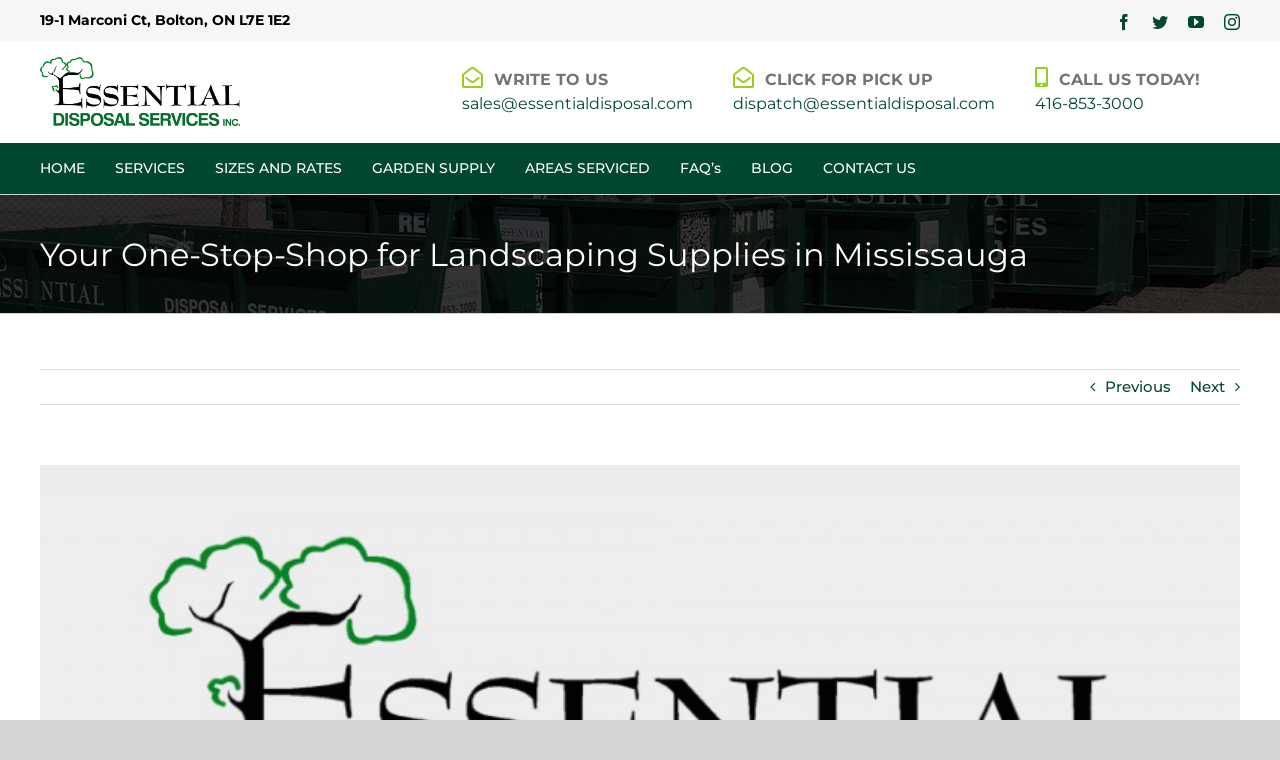

--- FILE ---
content_type: text/html; charset=UTF-8
request_url: https://www.essentialdisposal.com/your-one-stop-shop-for-landscaping-supplies-in-mississauga/
body_size: 17850
content:
<!DOCTYPE html>
<html class="avada-html-layout-wide avada-html-header-position-top" lang="en-US" prefix="og: http://ogp.me/ns# fb: http://ogp.me/ns/fb#">
<head>
	<!-- Google tag (gtag.js) -->
<script async src="https://www.googletagmanager.com/gtag/js?id=G-2ZH20HS1GC"></script>
<script>
  window.dataLayer = window.dataLayer || [];
  function gtag(){dataLayer.push(arguments);}
  gtag('js', new Date());

  gtag('config', 'G-2ZH20HS1GC');
</script>
	<meta http-equiv="X-UA-Compatible" content="IE=edge" />
	<meta http-equiv="Content-Type" content="text/html; charset=utf-8"/>
	<meta name="viewport" content="width=device-width, initial-scale=1" />
	<meta name='robots' content='index, follow, max-image-preview:large, max-snippet:-1, max-video-preview:-1' />
	<style>img:is([sizes="auto" i], [sizes^="auto," i]) { contain-intrinsic-size: 3000px 1500px }</style>
	
	<!-- This site is optimized with the Yoast SEO plugin v26.3 - https://yoast.com/wordpress/plugins/seo/ -->
	<title>Landscaping Supplies in Mississauga | Essential Disposal Services</title>
	<meta name="description" content="Don’t hesitate to reach out about your project today for landscaping supplies in Mississauga! We’re always happy to hear about new project." />
	<link rel="canonical" href="https://www.essentialdisposal.com/your-one-stop-shop-for-landscaping-supplies-in-mississauga/" />
	<meta property="og:locale" content="en_US" />
	<meta property="og:type" content="article" />
	<meta property="og:title" content="Landscaping Supplies in Mississauga | Essential Disposal Services" />
	<meta property="og:description" content="Don’t hesitate to reach out about your project today for landscaping supplies in Mississauga! We’re always happy to hear about new project." />
	<meta property="og:url" content="https://www.essentialdisposal.com/your-one-stop-shop-for-landscaping-supplies-in-mississauga/" />
	<meta property="og:site_name" content="Essential Disposal" />
	<meta property="article:published_time" content="2018-08-09T15:20:10+00:00" />
	<meta property="og:image" content="https://www.essentialdisposal.com/wp-content/uploads/2016/12/img-2.png" />
	<meta property="og:image:width" content="798" />
	<meta property="og:image:height" content="354" />
	<meta property="og:image:type" content="image/png" />
	<meta name="author" content="Essential Disposal" />
	<meta name="twitter:card" content="summary_large_image" />
	<meta name="twitter:label1" content="Written by" />
	<meta name="twitter:data1" content="Essential Disposal" />
	<meta name="twitter:label2" content="Est. reading time" />
	<meta name="twitter:data2" content="1 minute" />
	<script type="application/ld+json" class="yoast-schema-graph">{"@context":"https://schema.org","@graph":[{"@type":"WebPage","@id":"https://www.essentialdisposal.com/your-one-stop-shop-for-landscaping-supplies-in-mississauga/","url":"https://www.essentialdisposal.com/your-one-stop-shop-for-landscaping-supplies-in-mississauga/","name":"Landscaping Supplies in Mississauga | Essential Disposal Services","isPartOf":{"@id":"https://www.essentialdisposal.com/#website"},"primaryImageOfPage":{"@id":"https://www.essentialdisposal.com/your-one-stop-shop-for-landscaping-supplies-in-mississauga/#primaryimage"},"image":{"@id":"https://www.essentialdisposal.com/your-one-stop-shop-for-landscaping-supplies-in-mississauga/#primaryimage"},"thumbnailUrl":"https://www.essentialdisposal.com/wp-content/uploads/2016/12/img-2.png","datePublished":"2018-08-09T15:20:10+00:00","author":{"@id":"https://www.essentialdisposal.com/#/schema/person/f194f65277a81ae90bbf541527789a1c"},"description":"Don’t hesitate to reach out about your project today for landscaping supplies in Mississauga! We’re always happy to hear about new project.","breadcrumb":{"@id":"https://www.essentialdisposal.com/your-one-stop-shop-for-landscaping-supplies-in-mississauga/#breadcrumb"},"inLanguage":"en-US","potentialAction":[{"@type":"ReadAction","target":["https://www.essentialdisposal.com/your-one-stop-shop-for-landscaping-supplies-in-mississauga/"]}]},{"@type":"ImageObject","inLanguage":"en-US","@id":"https://www.essentialdisposal.com/your-one-stop-shop-for-landscaping-supplies-in-mississauga/#primaryimage","url":"https://www.essentialdisposal.com/wp-content/uploads/2016/12/img-2.png","contentUrl":"https://www.essentialdisposal.com/wp-content/uploads/2016/12/img-2.png","width":798,"height":354},{"@type":"BreadcrumbList","@id":"https://www.essentialdisposal.com/your-one-stop-shop-for-landscaping-supplies-in-mississauga/#breadcrumb","itemListElement":[{"@type":"ListItem","position":1,"name":"Home","item":"https://www.essentialdisposal.com/"},{"@type":"ListItem","position":2,"name":"Sample Page","item":"https://www.essentialdisposal.com/sample-page/"},{"@type":"ListItem","position":3,"name":"Your One-Stop-Shop for Landscaping Supplies in Mississauga"}]},{"@type":"WebSite","@id":"https://www.essentialdisposal.com/#website","url":"https://www.essentialdisposal.com/","name":"Essential Disposal","description":"Mississauga Disposal Bin Rental | Mississauga Disposal Services GTA | Essential Disposal","potentialAction":[{"@type":"SearchAction","target":{"@type":"EntryPoint","urlTemplate":"https://www.essentialdisposal.com/?s={search_term_string}"},"query-input":{"@type":"PropertyValueSpecification","valueRequired":true,"valueName":"search_term_string"}}],"inLanguage":"en-US"},{"@type":"Person","@id":"https://www.essentialdisposal.com/#/schema/person/f194f65277a81ae90bbf541527789a1c","name":"Essential Disposal","image":{"@type":"ImageObject","inLanguage":"en-US","@id":"https://www.essentialdisposal.com/#/schema/person/image/","url":"https://secure.gravatar.com/avatar/a3d895c7db4420249409f97054a3cd7e3f932c4ae9274785c0a1c570c03751a3?s=96&d=mm&r=g","contentUrl":"https://secure.gravatar.com/avatar/a3d895c7db4420249409f97054a3cd7e3f932c4ae9274785c0a1c570c03751a3?s=96&d=mm&r=g","caption":"Essential Disposal"},"url":"https://www.essentialdisposal.com/author/market/"}]}</script>
	<!-- / Yoast SEO plugin. -->


<link rel='dns-prefetch' href='//www.essentialdisposal.com' />
<link rel="alternate" type="application/rss+xml" title="Essential Disposal &raquo; Feed" href="https://www.essentialdisposal.com/feed/" />
<link rel="alternate" type="application/rss+xml" title="Essential Disposal &raquo; Comments Feed" href="https://www.essentialdisposal.com/comments/feed/" />
					<link rel="shortcut icon" href="https://www.essentialdisposal.com/wp-content/uploads/2020/03/favicon.png" type="image/x-icon" />
		
					<!-- For iPhone -->
			<link rel="apple-touch-icon" href="https://www.essentialdisposal.com/wp-content/uploads/2020/03/favicon.png">
		
					<!-- For iPhone Retina display -->
			<link rel="apple-touch-icon" sizes="180x180" href="https://www.essentialdisposal.com/wp-content/uploads/2020/03/favicon.png">
		
					<!-- For iPad -->
			<link rel="apple-touch-icon" sizes="152x152" href="https://www.essentialdisposal.com/wp-content/uploads/2020/03/favicon.png">
		
					<!-- For iPad Retina display -->
			<link rel="apple-touch-icon" sizes="167x167" href="https://www.essentialdisposal.com/wp-content/uploads/2020/03/favicon.png">
		
		
		<meta property="og:title" content="Your One-Stop-Shop for Landscaping Supplies in Mississauga"/>
		<meta property="og:type" content="article"/>
		<meta property="og:url" content="https://www.essentialdisposal.com/your-one-stop-shop-for-landscaping-supplies-in-mississauga/"/>
		<meta property="og:site_name" content="Essential Disposal"/>
		<meta property="og:description" content="At Essential Garden Supplies, we pride ourselves on being one of the few companies for landscape supply in Mississauga that combine current professional advice with best of breed landscape supply products for both residential and commercial sized projects and considerations.

You see, at Essential Garden Supplies our many years of in-the-field landscaping experience on countless projects"/>

									<meta property="og:image" content="https://www.essentialdisposal.com/wp-content/uploads/2016/12/img-2.png"/>
							<script type="text/javascript">
/* <![CDATA[ */
window._wpemojiSettings = {"baseUrl":"https:\/\/s.w.org\/images\/core\/emoji\/16.0.1\/72x72\/","ext":".png","svgUrl":"https:\/\/s.w.org\/images\/core\/emoji\/16.0.1\/svg\/","svgExt":".svg","source":{"concatemoji":"https:\/\/www.essentialdisposal.com\/wp-includes\/js\/wp-emoji-release.min.js?ver=6.8.3"}};
/*! This file is auto-generated */
!function(s,n){var o,i,e;function c(e){try{var t={supportTests:e,timestamp:(new Date).valueOf()};sessionStorage.setItem(o,JSON.stringify(t))}catch(e){}}function p(e,t,n){e.clearRect(0,0,e.canvas.width,e.canvas.height),e.fillText(t,0,0);var t=new Uint32Array(e.getImageData(0,0,e.canvas.width,e.canvas.height).data),a=(e.clearRect(0,0,e.canvas.width,e.canvas.height),e.fillText(n,0,0),new Uint32Array(e.getImageData(0,0,e.canvas.width,e.canvas.height).data));return t.every(function(e,t){return e===a[t]})}function u(e,t){e.clearRect(0,0,e.canvas.width,e.canvas.height),e.fillText(t,0,0);for(var n=e.getImageData(16,16,1,1),a=0;a<n.data.length;a++)if(0!==n.data[a])return!1;return!0}function f(e,t,n,a){switch(t){case"flag":return n(e,"\ud83c\udff3\ufe0f\u200d\u26a7\ufe0f","\ud83c\udff3\ufe0f\u200b\u26a7\ufe0f")?!1:!n(e,"\ud83c\udde8\ud83c\uddf6","\ud83c\udde8\u200b\ud83c\uddf6")&&!n(e,"\ud83c\udff4\udb40\udc67\udb40\udc62\udb40\udc65\udb40\udc6e\udb40\udc67\udb40\udc7f","\ud83c\udff4\u200b\udb40\udc67\u200b\udb40\udc62\u200b\udb40\udc65\u200b\udb40\udc6e\u200b\udb40\udc67\u200b\udb40\udc7f");case"emoji":return!a(e,"\ud83e\udedf")}return!1}function g(e,t,n,a){var r="undefined"!=typeof WorkerGlobalScope&&self instanceof WorkerGlobalScope?new OffscreenCanvas(300,150):s.createElement("canvas"),o=r.getContext("2d",{willReadFrequently:!0}),i=(o.textBaseline="top",o.font="600 32px Arial",{});return e.forEach(function(e){i[e]=t(o,e,n,a)}),i}function t(e){var t=s.createElement("script");t.src=e,t.defer=!0,s.head.appendChild(t)}"undefined"!=typeof Promise&&(o="wpEmojiSettingsSupports",i=["flag","emoji"],n.supports={everything:!0,everythingExceptFlag:!0},e=new Promise(function(e){s.addEventListener("DOMContentLoaded",e,{once:!0})}),new Promise(function(t){var n=function(){try{var e=JSON.parse(sessionStorage.getItem(o));if("object"==typeof e&&"number"==typeof e.timestamp&&(new Date).valueOf()<e.timestamp+604800&&"object"==typeof e.supportTests)return e.supportTests}catch(e){}return null}();if(!n){if("undefined"!=typeof Worker&&"undefined"!=typeof OffscreenCanvas&&"undefined"!=typeof URL&&URL.createObjectURL&&"undefined"!=typeof Blob)try{var e="postMessage("+g.toString()+"("+[JSON.stringify(i),f.toString(),p.toString(),u.toString()].join(",")+"));",a=new Blob([e],{type:"text/javascript"}),r=new Worker(URL.createObjectURL(a),{name:"wpTestEmojiSupports"});return void(r.onmessage=function(e){c(n=e.data),r.terminate(),t(n)})}catch(e){}c(n=g(i,f,p,u))}t(n)}).then(function(e){for(var t in e)n.supports[t]=e[t],n.supports.everything=n.supports.everything&&n.supports[t],"flag"!==t&&(n.supports.everythingExceptFlag=n.supports.everythingExceptFlag&&n.supports[t]);n.supports.everythingExceptFlag=n.supports.everythingExceptFlag&&!n.supports.flag,n.DOMReady=!1,n.readyCallback=function(){n.DOMReady=!0}}).then(function(){return e}).then(function(){var e;n.supports.everything||(n.readyCallback(),(e=n.source||{}).concatemoji?t(e.concatemoji):e.wpemoji&&e.twemoji&&(t(e.twemoji),t(e.wpemoji)))}))}((window,document),window._wpemojiSettings);
/* ]]> */
</script>
<style id='wp-emoji-styles-inline-css' type='text/css'>

	img.wp-smiley, img.emoji {
		display: inline !important;
		border: none !important;
		box-shadow: none !important;
		height: 1em !important;
		width: 1em !important;
		margin: 0 0.07em !important;
		vertical-align: -0.1em !important;
		background: none !important;
		padding: 0 !important;
	}
</style>
<link rel="stylesheet" href="https://www.essentialdisposal.com/wp-content/cache/minify/a5ff7.css" media="all" />

<style id='wp-block-library-theme-inline-css' type='text/css'>
.wp-block-audio :where(figcaption){color:#555;font-size:13px;text-align:center}.is-dark-theme .wp-block-audio :where(figcaption){color:#ffffffa6}.wp-block-audio{margin:0 0 1em}.wp-block-code{border:1px solid #ccc;border-radius:4px;font-family:Menlo,Consolas,monaco,monospace;padding:.8em 1em}.wp-block-embed :where(figcaption){color:#555;font-size:13px;text-align:center}.is-dark-theme .wp-block-embed :where(figcaption){color:#ffffffa6}.wp-block-embed{margin:0 0 1em}.blocks-gallery-caption{color:#555;font-size:13px;text-align:center}.is-dark-theme .blocks-gallery-caption{color:#ffffffa6}:root :where(.wp-block-image figcaption){color:#555;font-size:13px;text-align:center}.is-dark-theme :root :where(.wp-block-image figcaption){color:#ffffffa6}.wp-block-image{margin:0 0 1em}.wp-block-pullquote{border-bottom:4px solid;border-top:4px solid;color:currentColor;margin-bottom:1.75em}.wp-block-pullquote cite,.wp-block-pullquote footer,.wp-block-pullquote__citation{color:currentColor;font-size:.8125em;font-style:normal;text-transform:uppercase}.wp-block-quote{border-left:.25em solid;margin:0 0 1.75em;padding-left:1em}.wp-block-quote cite,.wp-block-quote footer{color:currentColor;font-size:.8125em;font-style:normal;position:relative}.wp-block-quote:where(.has-text-align-right){border-left:none;border-right:.25em solid;padding-left:0;padding-right:1em}.wp-block-quote:where(.has-text-align-center){border:none;padding-left:0}.wp-block-quote.is-large,.wp-block-quote.is-style-large,.wp-block-quote:where(.is-style-plain){border:none}.wp-block-search .wp-block-search__label{font-weight:700}.wp-block-search__button{border:1px solid #ccc;padding:.375em .625em}:where(.wp-block-group.has-background){padding:1.25em 2.375em}.wp-block-separator.has-css-opacity{opacity:.4}.wp-block-separator{border:none;border-bottom:2px solid;margin-left:auto;margin-right:auto}.wp-block-separator.has-alpha-channel-opacity{opacity:1}.wp-block-separator:not(.is-style-wide):not(.is-style-dots){width:100px}.wp-block-separator.has-background:not(.is-style-dots){border-bottom:none;height:1px}.wp-block-separator.has-background:not(.is-style-wide):not(.is-style-dots){height:2px}.wp-block-table{margin:0 0 1em}.wp-block-table td,.wp-block-table th{word-break:normal}.wp-block-table :where(figcaption){color:#555;font-size:13px;text-align:center}.is-dark-theme .wp-block-table :where(figcaption){color:#ffffffa6}.wp-block-video :where(figcaption){color:#555;font-size:13px;text-align:center}.is-dark-theme .wp-block-video :where(figcaption){color:#ffffffa6}.wp-block-video{margin:0 0 1em}:root :where(.wp-block-template-part.has-background){margin-bottom:0;margin-top:0;padding:1.25em 2.375em}
</style>
<style id='classic-theme-styles-inline-css' type='text/css'>
/*! This file is auto-generated */
.wp-block-button__link{color:#fff;background-color:#32373c;border-radius:9999px;box-shadow:none;text-decoration:none;padding:calc(.667em + 2px) calc(1.333em + 2px);font-size:1.125em}.wp-block-file__button{background:#32373c;color:#fff;text-decoration:none}
</style>
<style id='global-styles-inline-css' type='text/css'>
:root{--wp--preset--aspect-ratio--square: 1;--wp--preset--aspect-ratio--4-3: 4/3;--wp--preset--aspect-ratio--3-4: 3/4;--wp--preset--aspect-ratio--3-2: 3/2;--wp--preset--aspect-ratio--2-3: 2/3;--wp--preset--aspect-ratio--16-9: 16/9;--wp--preset--aspect-ratio--9-16: 9/16;--wp--preset--color--black: #000000;--wp--preset--color--cyan-bluish-gray: #abb8c3;--wp--preset--color--white: #ffffff;--wp--preset--color--pale-pink: #f78da7;--wp--preset--color--vivid-red: #cf2e2e;--wp--preset--color--luminous-vivid-orange: #ff6900;--wp--preset--color--luminous-vivid-amber: #fcb900;--wp--preset--color--light-green-cyan: #7bdcb5;--wp--preset--color--vivid-green-cyan: #00d084;--wp--preset--color--pale-cyan-blue: #8ed1fc;--wp--preset--color--vivid-cyan-blue: #0693e3;--wp--preset--color--vivid-purple: #9b51e0;--wp--preset--gradient--vivid-cyan-blue-to-vivid-purple: linear-gradient(135deg,rgba(6,147,227,1) 0%,rgb(155,81,224) 100%);--wp--preset--gradient--light-green-cyan-to-vivid-green-cyan: linear-gradient(135deg,rgb(122,220,180) 0%,rgb(0,208,130) 100%);--wp--preset--gradient--luminous-vivid-amber-to-luminous-vivid-orange: linear-gradient(135deg,rgba(252,185,0,1) 0%,rgba(255,105,0,1) 100%);--wp--preset--gradient--luminous-vivid-orange-to-vivid-red: linear-gradient(135deg,rgba(255,105,0,1) 0%,rgb(207,46,46) 100%);--wp--preset--gradient--very-light-gray-to-cyan-bluish-gray: linear-gradient(135deg,rgb(238,238,238) 0%,rgb(169,184,195) 100%);--wp--preset--gradient--cool-to-warm-spectrum: linear-gradient(135deg,rgb(74,234,220) 0%,rgb(151,120,209) 20%,rgb(207,42,186) 40%,rgb(238,44,130) 60%,rgb(251,105,98) 80%,rgb(254,248,76) 100%);--wp--preset--gradient--blush-light-purple: linear-gradient(135deg,rgb(255,206,236) 0%,rgb(152,150,240) 100%);--wp--preset--gradient--blush-bordeaux: linear-gradient(135deg,rgb(254,205,165) 0%,rgb(254,45,45) 50%,rgb(107,0,62) 100%);--wp--preset--gradient--luminous-dusk: linear-gradient(135deg,rgb(255,203,112) 0%,rgb(199,81,192) 50%,rgb(65,88,208) 100%);--wp--preset--gradient--pale-ocean: linear-gradient(135deg,rgb(255,245,203) 0%,rgb(182,227,212) 50%,rgb(51,167,181) 100%);--wp--preset--gradient--electric-grass: linear-gradient(135deg,rgb(202,248,128) 0%,rgb(113,206,126) 100%);--wp--preset--gradient--midnight: linear-gradient(135deg,rgb(2,3,129) 0%,rgb(40,116,252) 100%);--wp--preset--font-size--small: 11.25px;--wp--preset--font-size--medium: 20px;--wp--preset--font-size--large: 22.5px;--wp--preset--font-size--x-large: 42px;--wp--preset--font-size--normal: 15px;--wp--preset--font-size--xlarge: 30px;--wp--preset--font-size--huge: 45px;--wp--preset--spacing--20: 0.44rem;--wp--preset--spacing--30: 0.67rem;--wp--preset--spacing--40: 1rem;--wp--preset--spacing--50: 1.5rem;--wp--preset--spacing--60: 2.25rem;--wp--preset--spacing--70: 3.38rem;--wp--preset--spacing--80: 5.06rem;--wp--preset--shadow--natural: 6px 6px 9px rgba(0, 0, 0, 0.2);--wp--preset--shadow--deep: 12px 12px 50px rgba(0, 0, 0, 0.4);--wp--preset--shadow--sharp: 6px 6px 0px rgba(0, 0, 0, 0.2);--wp--preset--shadow--outlined: 6px 6px 0px -3px rgba(255, 255, 255, 1), 6px 6px rgba(0, 0, 0, 1);--wp--preset--shadow--crisp: 6px 6px 0px rgba(0, 0, 0, 1);}:where(.is-layout-flex){gap: 0.5em;}:where(.is-layout-grid){gap: 0.5em;}body .is-layout-flex{display: flex;}.is-layout-flex{flex-wrap: wrap;align-items: center;}.is-layout-flex > :is(*, div){margin: 0;}body .is-layout-grid{display: grid;}.is-layout-grid > :is(*, div){margin: 0;}:where(.wp-block-columns.is-layout-flex){gap: 2em;}:where(.wp-block-columns.is-layout-grid){gap: 2em;}:where(.wp-block-post-template.is-layout-flex){gap: 1.25em;}:where(.wp-block-post-template.is-layout-grid){gap: 1.25em;}.has-black-color{color: var(--wp--preset--color--black) !important;}.has-cyan-bluish-gray-color{color: var(--wp--preset--color--cyan-bluish-gray) !important;}.has-white-color{color: var(--wp--preset--color--white) !important;}.has-pale-pink-color{color: var(--wp--preset--color--pale-pink) !important;}.has-vivid-red-color{color: var(--wp--preset--color--vivid-red) !important;}.has-luminous-vivid-orange-color{color: var(--wp--preset--color--luminous-vivid-orange) !important;}.has-luminous-vivid-amber-color{color: var(--wp--preset--color--luminous-vivid-amber) !important;}.has-light-green-cyan-color{color: var(--wp--preset--color--light-green-cyan) !important;}.has-vivid-green-cyan-color{color: var(--wp--preset--color--vivid-green-cyan) !important;}.has-pale-cyan-blue-color{color: var(--wp--preset--color--pale-cyan-blue) !important;}.has-vivid-cyan-blue-color{color: var(--wp--preset--color--vivid-cyan-blue) !important;}.has-vivid-purple-color{color: var(--wp--preset--color--vivid-purple) !important;}.has-black-background-color{background-color: var(--wp--preset--color--black) !important;}.has-cyan-bluish-gray-background-color{background-color: var(--wp--preset--color--cyan-bluish-gray) !important;}.has-white-background-color{background-color: var(--wp--preset--color--white) !important;}.has-pale-pink-background-color{background-color: var(--wp--preset--color--pale-pink) !important;}.has-vivid-red-background-color{background-color: var(--wp--preset--color--vivid-red) !important;}.has-luminous-vivid-orange-background-color{background-color: var(--wp--preset--color--luminous-vivid-orange) !important;}.has-luminous-vivid-amber-background-color{background-color: var(--wp--preset--color--luminous-vivid-amber) !important;}.has-light-green-cyan-background-color{background-color: var(--wp--preset--color--light-green-cyan) !important;}.has-vivid-green-cyan-background-color{background-color: var(--wp--preset--color--vivid-green-cyan) !important;}.has-pale-cyan-blue-background-color{background-color: var(--wp--preset--color--pale-cyan-blue) !important;}.has-vivid-cyan-blue-background-color{background-color: var(--wp--preset--color--vivid-cyan-blue) !important;}.has-vivid-purple-background-color{background-color: var(--wp--preset--color--vivid-purple) !important;}.has-black-border-color{border-color: var(--wp--preset--color--black) !important;}.has-cyan-bluish-gray-border-color{border-color: var(--wp--preset--color--cyan-bluish-gray) !important;}.has-white-border-color{border-color: var(--wp--preset--color--white) !important;}.has-pale-pink-border-color{border-color: var(--wp--preset--color--pale-pink) !important;}.has-vivid-red-border-color{border-color: var(--wp--preset--color--vivid-red) !important;}.has-luminous-vivid-orange-border-color{border-color: var(--wp--preset--color--luminous-vivid-orange) !important;}.has-luminous-vivid-amber-border-color{border-color: var(--wp--preset--color--luminous-vivid-amber) !important;}.has-light-green-cyan-border-color{border-color: var(--wp--preset--color--light-green-cyan) !important;}.has-vivid-green-cyan-border-color{border-color: var(--wp--preset--color--vivid-green-cyan) !important;}.has-pale-cyan-blue-border-color{border-color: var(--wp--preset--color--pale-cyan-blue) !important;}.has-vivid-cyan-blue-border-color{border-color: var(--wp--preset--color--vivid-cyan-blue) !important;}.has-vivid-purple-border-color{border-color: var(--wp--preset--color--vivid-purple) !important;}.has-vivid-cyan-blue-to-vivid-purple-gradient-background{background: var(--wp--preset--gradient--vivid-cyan-blue-to-vivid-purple) !important;}.has-light-green-cyan-to-vivid-green-cyan-gradient-background{background: var(--wp--preset--gradient--light-green-cyan-to-vivid-green-cyan) !important;}.has-luminous-vivid-amber-to-luminous-vivid-orange-gradient-background{background: var(--wp--preset--gradient--luminous-vivid-amber-to-luminous-vivid-orange) !important;}.has-luminous-vivid-orange-to-vivid-red-gradient-background{background: var(--wp--preset--gradient--luminous-vivid-orange-to-vivid-red) !important;}.has-very-light-gray-to-cyan-bluish-gray-gradient-background{background: var(--wp--preset--gradient--very-light-gray-to-cyan-bluish-gray) !important;}.has-cool-to-warm-spectrum-gradient-background{background: var(--wp--preset--gradient--cool-to-warm-spectrum) !important;}.has-blush-light-purple-gradient-background{background: var(--wp--preset--gradient--blush-light-purple) !important;}.has-blush-bordeaux-gradient-background{background: var(--wp--preset--gradient--blush-bordeaux) !important;}.has-luminous-dusk-gradient-background{background: var(--wp--preset--gradient--luminous-dusk) !important;}.has-pale-ocean-gradient-background{background: var(--wp--preset--gradient--pale-ocean) !important;}.has-electric-grass-gradient-background{background: var(--wp--preset--gradient--electric-grass) !important;}.has-midnight-gradient-background{background: var(--wp--preset--gradient--midnight) !important;}.has-small-font-size{font-size: var(--wp--preset--font-size--small) !important;}.has-medium-font-size{font-size: var(--wp--preset--font-size--medium) !important;}.has-large-font-size{font-size: var(--wp--preset--font-size--large) !important;}.has-x-large-font-size{font-size: var(--wp--preset--font-size--x-large) !important;}
:where(.wp-block-post-template.is-layout-flex){gap: 1.25em;}:where(.wp-block-post-template.is-layout-grid){gap: 1.25em;}
:where(.wp-block-columns.is-layout-flex){gap: 2em;}:where(.wp-block-columns.is-layout-grid){gap: 2em;}
:root :where(.wp-block-pullquote){font-size: 1.5em;line-height: 1.6;}
</style>
<link rel="stylesheet" href="https://www.essentialdisposal.com/wp-content/cache/minify/edd85.css" media="all" />

<style id='rs-plugin-settings-inline-css' type='text/css'>
#rs-demo-id {}
</style>
<!--[if IE]>
<link rel='stylesheet' id='avada-IE-css' href='https://www.essentialdisposal.com/wp-content/themes/Avada/assets/css/dynamic/ie.min.css?ver=7.3.1' type='text/css' media='all' />
<style id='avada-IE-inline-css' type='text/css'>
.avada-select-parent .select-arrow{background-color:#ffffff}
.select-arrow{background-color:#ffffff}
</style>
<![endif]-->
<link rel="stylesheet" href="https://www.essentialdisposal.com/wp-content/cache/minify/3757a.css" media="all" />

<script  src="https://www.essentialdisposal.com/wp-content/cache/minify/47146.js"></script>




<link rel="https://api.w.org/" href="https://www.essentialdisposal.com/wp-json/" /><link rel="alternate" title="JSON" type="application/json" href="https://www.essentialdisposal.com/wp-json/wp/v2/posts/4544" /><link rel="EditURI" type="application/rsd+xml" title="RSD" href="https://www.essentialdisposal.com/xmlrpc.php?rsd" />
<meta name="generator" content="WordPress 6.8.3" />
<link rel='shortlink' href='https://www.essentialdisposal.com/?p=4544' />
<link rel="alternate" title="oEmbed (JSON)" type="application/json+oembed" href="https://www.essentialdisposal.com/wp-json/oembed/1.0/embed?url=https%3A%2F%2Fwww.essentialdisposal.com%2Fyour-one-stop-shop-for-landscaping-supplies-in-mississauga%2F" />
<link rel="alternate" title="oEmbed (XML)" type="text/xml+oembed" href="https://www.essentialdisposal.com/wp-json/oembed/1.0/embed?url=https%3A%2F%2Fwww.essentialdisposal.com%2Fyour-one-stop-shop-for-landscaping-supplies-in-mississauga%2F&#038;format=xml" />
<style type="text/css" id="css-fb-visibility">@media screen and (max-width: 640px){body:not(.fusion-builder-ui-wireframe) .fusion-no-small-visibility{display:none !important;}body:not(.fusion-builder-ui-wireframe) .sm-text-align-center{text-align:center !important;}body:not(.fusion-builder-ui-wireframe) .sm-text-align-left{text-align:left !important;}body:not(.fusion-builder-ui-wireframe) .sm-text-align-right{text-align:right !important;}body:not(.fusion-builder-ui-wireframe) .sm-mx-auto{margin-left:auto !important;margin-right:auto !important;}body:not(.fusion-builder-ui-wireframe) .sm-ml-auto{margin-left:auto !important;}body:not(.fusion-builder-ui-wireframe) .sm-mr-auto{margin-right:auto !important;}body:not(.fusion-builder-ui-wireframe) .fusion-absolute-position-small{position:absolute;top:auto;width:100%;}}@media screen and (min-width: 641px) and (max-width: 1024px){body:not(.fusion-builder-ui-wireframe) .fusion-no-medium-visibility{display:none !important;}body:not(.fusion-builder-ui-wireframe) .md-text-align-center{text-align:center !important;}body:not(.fusion-builder-ui-wireframe) .md-text-align-left{text-align:left !important;}body:not(.fusion-builder-ui-wireframe) .md-text-align-right{text-align:right !important;}body:not(.fusion-builder-ui-wireframe) .md-mx-auto{margin-left:auto !important;margin-right:auto !important;}body:not(.fusion-builder-ui-wireframe) .md-ml-auto{margin-left:auto !important;}body:not(.fusion-builder-ui-wireframe) .md-mr-auto{margin-right:auto !important;}body:not(.fusion-builder-ui-wireframe) .fusion-absolute-position-medium{position:absolute;top:auto;width:100%;}}@media screen and (min-width: 1025px){body:not(.fusion-builder-ui-wireframe) .fusion-no-large-visibility{display:none !important;}body:not(.fusion-builder-ui-wireframe) .lg-text-align-center{text-align:center !important;}body:not(.fusion-builder-ui-wireframe) .lg-text-align-left{text-align:left !important;}body:not(.fusion-builder-ui-wireframe) .lg-text-align-right{text-align:right !important;}body:not(.fusion-builder-ui-wireframe) .lg-mx-auto{margin-left:auto !important;margin-right:auto !important;}body:not(.fusion-builder-ui-wireframe) .lg-ml-auto{margin-left:auto !important;}body:not(.fusion-builder-ui-wireframe) .lg-mr-auto{margin-right:auto !important;}body:not(.fusion-builder-ui-wireframe) .fusion-absolute-position-large{position:absolute;top:auto;width:100%;}}</style><style type="text/css">.recentcomments a{display:inline !important;padding:0 !important;margin:0 !important;}</style><meta name="generator" content="Powered by Slider Revolution 6.4.8 - responsive, Mobile-Friendly Slider Plugin for WordPress with comfortable drag and drop interface." />
<script type="text/javascript">function setREVStartSize(e){
			//window.requestAnimationFrame(function() {				 
				window.RSIW = window.RSIW===undefined ? window.innerWidth : window.RSIW;	
				window.RSIH = window.RSIH===undefined ? window.innerHeight : window.RSIH;	
				try {								
					var pw = document.getElementById(e.c).parentNode.offsetWidth,
						newh;
					pw = pw===0 || isNaN(pw) ? window.RSIW : pw;
					e.tabw = e.tabw===undefined ? 0 : parseInt(e.tabw);
					e.thumbw = e.thumbw===undefined ? 0 : parseInt(e.thumbw);
					e.tabh = e.tabh===undefined ? 0 : parseInt(e.tabh);
					e.thumbh = e.thumbh===undefined ? 0 : parseInt(e.thumbh);
					e.tabhide = e.tabhide===undefined ? 0 : parseInt(e.tabhide);
					e.thumbhide = e.thumbhide===undefined ? 0 : parseInt(e.thumbhide);
					e.mh = e.mh===undefined || e.mh=="" || e.mh==="auto" ? 0 : parseInt(e.mh,0);		
					if(e.layout==="fullscreen" || e.l==="fullscreen") 						
						newh = Math.max(e.mh,window.RSIH);					
					else{					
						e.gw = Array.isArray(e.gw) ? e.gw : [e.gw];
						for (var i in e.rl) if (e.gw[i]===undefined || e.gw[i]===0) e.gw[i] = e.gw[i-1];					
						e.gh = e.el===undefined || e.el==="" || (Array.isArray(e.el) && e.el.length==0)? e.gh : e.el;
						e.gh = Array.isArray(e.gh) ? e.gh : [e.gh];
						for (var i in e.rl) if (e.gh[i]===undefined || e.gh[i]===0) e.gh[i] = e.gh[i-1];
											
						var nl = new Array(e.rl.length),
							ix = 0,						
							sl;					
						e.tabw = e.tabhide>=pw ? 0 : e.tabw;
						e.thumbw = e.thumbhide>=pw ? 0 : e.thumbw;
						e.tabh = e.tabhide>=pw ? 0 : e.tabh;
						e.thumbh = e.thumbhide>=pw ? 0 : e.thumbh;					
						for (var i in e.rl) nl[i] = e.rl[i]<window.RSIW ? 0 : e.rl[i];
						sl = nl[0];									
						for (var i in nl) if (sl>nl[i] && nl[i]>0) { sl = nl[i]; ix=i;}															
						var m = pw>(e.gw[ix]+e.tabw+e.thumbw) ? 1 : (pw-(e.tabw+e.thumbw)) / (e.gw[ix]);					
						newh =  (e.gh[ix] * m) + (e.tabh + e.thumbh);
					}				
					if(window.rs_init_css===undefined) window.rs_init_css = document.head.appendChild(document.createElement("style"));					
					document.getElementById(e.c).height = newh+"px";
					window.rs_init_css.innerHTML += "#"+e.c+"_wrapper { height: "+newh+"px }";				
				} catch(e){
					console.log("Failure at Presize of Slider:" + e)
				}					   
			//});
		  };</script>
		<style type="text/css" id="wp-custom-css">
			.gform_wrapper .gfield input:not([type=radio]):not([type=checkbox]):not([type=submit]):not([type=button]):not([type=image]):not([type=file]), .gform_wrapper .gfield_select[multiple=multiple] {    color: #024731 !important;}

input:not([type=radio]):not([type=checkbox]):not([type=submit]):not([type=button]):not([type=image]):not([type=file]), .gform_wrapper .gfield select, .gform_wrapper .gfield textarea {    color: #024731 !important;}		</style>
				<script type="text/javascript">
			var doc = document.documentElement;
			doc.setAttribute( 'data-useragent', navigator.userAgent );
		</script>
		
	</head>

<body class="wp-singular post-template-default single single-post postid-4544 single-format-standard wp-theme-Avada fusion-image-hovers fusion-pagination-sizing fusion-button_size-large fusion-button_type-flat fusion-button_span-no avada-image-rollover-circle-no avada-image-rollover-no fusion-body ltr fusion-sticky-header no-tablet-sticky-header no-mobile-sticky-header no-mobile-slidingbar no-mobile-totop avada-has-rev-slider-styles fusion-disable-outline fusion-sub-menu-fade mobile-logo-pos-left layout-wide-mode avada-has-boxed-modal-shadow- layout-scroll-offset-full avada-has-zero-margin-offset-top fusion-top-header menu-text-align-left mobile-menu-design-modern fusion-show-pagination-text fusion-header-layout-v4 avada-responsive avada-footer-fx-none avada-menu-highlight-style-textcolor fusion-search-form-classic fusion-main-menu-search-dropdown fusion-avatar-square avada-dropdown-styles avada-blog-layout-medium avada-blog-archive-layout- avada-header-shadow-no avada-menu-icon-position-left avada-has-megamenu-shadow avada-has-mainmenu-dropdown-divider avada-has-breadcrumb-mobile-hidden avada-has-titlebar-bar_and_content avada-header-border-color-full-transparent avada-has-pagination-width_height avada-flyout-menu-direction-fade avada-ec-views-v1" >
		<a class="skip-link screen-reader-text" href="#content">Skip to content</a>

	<div id="boxed-wrapper">
		<div class="fusion-sides-frame"></div>
		<div id="wrapper" class="fusion-wrapper">
			<div id="home" style="position:relative;top:-1px;"></div>
			
				
			<header class="fusion-header-wrapper">
				<div class="fusion-header-v4 fusion-logo-alignment fusion-logo-left fusion-sticky-menu- fusion-sticky-logo-1 fusion-mobile-logo-1 fusion-sticky-menu-only fusion-header-menu-align-left fusion-mobile-menu-design-modern">
					
<div class="fusion-secondary-header">
	<div class="fusion-row">
					<div class="fusion-alignleft">
				<div class="fusion-contact-info"><span class="fusion-contact-info-phone-number"><a href="https://goo.gl/maps/DocLEhRnb9rJN8Kv5" target="_blank" ><b>19-1 Marconi Ct, Bolton, ON L7E 1E2</b></a></span></div>			</div>
							<div class="fusion-alignright">
				<div class="fusion-social-links-header"><div class="fusion-social-networks"><div class="fusion-social-networks-wrapper"><a  class="fusion-social-network-icon fusion-tooltip fusion-facebook fusion-icon-facebook" style title="Facebook" href="https://www.facebook.com/EssentialDisposalSvc/" target="_blank" rel="noopener noreferrer"><span class="screen-reader-text">Facebook</span></a><a  class="fusion-social-network-icon fusion-tooltip fusion-twitter fusion-icon-twitter" style title="Twitter" href="https://twitter.com/essentialdspsl" target="_blank" rel="noopener noreferrer"><span class="screen-reader-text">Twitter</span></a><a  class="fusion-social-network-icon fusion-tooltip fusion-youtube fusion-icon-youtube" style title="YouTube" href="https://www.youtube.com/channel/UCNaLufYPzRYreOAOwr0Sigg" target="_blank" rel="noopener noreferrer"><span class="screen-reader-text">YouTube</span></a><a  class="fusion-social-network-icon fusion-tooltip fusion-instagram fusion-icon-instagram" style title="Instagram" href="https://www.instagram.com/essential_disposal/" target="_blank" rel="noopener noreferrer"><span class="screen-reader-text">Instagram</span></a></div></div></div>			</div>
			</div>
</div>
<div class="fusion-header-sticky-height"></div>
<div class="fusion-sticky-header-wrapper"> <!-- start fusion sticky header wrapper -->
	<div class="fusion-header">
		<div class="fusion-row">
							<div class="fusion-logo" data-margin-top="0px" data-margin-bottom="0px" data-margin-left="0px" data-margin-right="0px">
			<a class="fusion-logo-link"  href="https://www.essentialdisposal.com/" >

						<!-- standard logo -->
			<img src="https://www.essentialdisposal.com/wp-content/uploads/2020/01/logo-essential-disposal-24.png" srcset="https://www.essentialdisposal.com/wp-content/uploads/2020/01/logo-essential-disposal-24.png 1x, https://www.essentialdisposal.com/wp-content/uploads/2020/01/logo-essential-disposal-24.png 2x" width="724" height="249" style="max-height:249px;height:auto;" alt="Essential Disposal Logo" data-retina_logo_url="https://www.essentialdisposal.com/wp-content/uploads/2020/01/logo-essential-disposal-24.png" class="fusion-standard-logo" />

											<!-- mobile logo -->
				<img src="https://www.essentialdisposal.com/wp-content/uploads/2020/01/logo-essential-disposal-24.png" srcset="https://www.essentialdisposal.com/wp-content/uploads/2020/01/logo-essential-disposal-24.png 1x, https://www.essentialdisposal.com/wp-content/uploads/2020/01/logo-essential-disposal-24.png 2x" width="724" height="249" style="max-height:249px;height:auto;" alt="Essential Disposal Logo" data-retina_logo_url="https://www.essentialdisposal.com/wp-content/uploads/2020/01/logo-essential-disposal-24.png" class="fusion-mobile-logo" />
			
											<!-- sticky header logo -->
				<img src="https://www.essentialdisposal.com/wp-content/uploads/2020/01/logo-essential-disposal-24.png" srcset="https://www.essentialdisposal.com/wp-content/uploads/2020/01/logo-essential-disposal-24.png 1x, https://www.essentialdisposal.com/wp-content/uploads/2020/01/logo-essential-disposal-24.png 2x" width="724" height="249" style="max-height:249px;height:auto;" alt="Essential Disposal Logo" data-retina_logo_url="https://www.essentialdisposal.com/wp-content/uploads/2020/01/logo-essential-disposal-24.png" class="fusion-sticky-logo" />
					</a>
		
<div class="fusion-header-content-3-wrapper">
			<h3 class="fusion-header-tagline">
			<ul class="ph-ad">
<li><i class="fa fa-envelope-open-o tp-icn"></i> <b>WRITE TO US</b><br><a href="mailto:sales@essentialdisposal.com">sales@essentialdisposal.com</a></li>

<li><i class="fa fa-envelope-open-o tp-icn"></i> <b>CLICK FOR PICK UP</b><br><a href="mailto:dispatch@essentialdisposal.com">dispatch@essentialdisposal.com</a></li>
<li><i class="fa fa-mobile tp-icn"></i>  <b>CALL US TODAY!</b><br><a href="tel:4168533000">416-853-3000</a></li>
</ul>		</h3>
	</div>
</div>
								<div class="fusion-mobile-menu-icons">
							<a href="#" class="fusion-icon fusion-icon-bars" aria-label="Toggle mobile menu" aria-expanded="false"></a>
		
		
		
			</div>
			
					</div>
	</div>
	<div class="fusion-secondary-main-menu">
		<div class="fusion-row">
			<nav class="fusion-main-menu" aria-label="Main Menu"><ul id="menu-main-menu" class="fusion-menu"><li  id="menu-item-10"  class="menu-item menu-item-type-post_type menu-item-object-page menu-item-home menu-item-10"  data-item-id="10"><a  href="https://www.essentialdisposal.com/" class="fusion-textcolor-highlight"><span class="menu-text">HOME</span></a></li><li  id="menu-item-6418"  class="menu-item menu-item-type-post_type menu-item-object-page menu-item-has-children menu-item-6418 fusion-megamenu-menu "  data-item-id="6418"><a  href="https://www.essentialdisposal.com/bin-rental/" class="fusion-textcolor-highlight"><span class="menu-text">SERVICES</span></a><div class="fusion-megamenu-wrapper fusion-columns-4 columns-per-row-4 columns-11 col-span-8"><div class="row"><div class="fusion-megamenu-holder" style="width:799.9968px;" data-width="799.9968px"><ul class="fusion-megamenu fusion-megamenu-border"><li  id="menu-item-279"  class="menu-item menu-item-type-post_type menu-item-object-page menu-item-279 fusion-megamenu-submenu menu-item-has-link fusion-megamenu-columns-4 col-lg-3 col-md-3 col-sm-3"  style="width:25%;"><div class='fusion-megamenu-title'><a href="https://www.essentialdisposal.com/mississauga-junk-and-garbage-disposal/">Junk and Garbage Dumpster</a></div></li><li  id="menu-item-278"  class="menu-item menu-item-type-post_type menu-item-object-page menu-item-278 fusion-megamenu-submenu menu-item-has-link fusion-megamenu-columns-4 col-lg-3 col-md-3 col-sm-3"  style="width:25%;"><div class='fusion-megamenu-title'><a href="https://www.essentialdisposal.com/mississauga-renovation-and-building-material-disposal/">Renovation and Building Material Bin Rental</a></div></li><li  id="menu-item-277"  class="menu-item menu-item-type-post_type menu-item-object-page menu-item-277 fusion-megamenu-submenu menu-item-has-link fusion-megamenu-columns-4 col-lg-3 col-md-3 col-sm-3"  style="width:25%;"><div class='fusion-megamenu-title'><a href="https://www.essentialdisposal.com/mississauga-construction-waste-demolition-debris-disposal/">Construction Waste &#038; Demolition Debris Disposal Bins</a></div></li><li  id="menu-item-398"  class="menu-item menu-item-type-post_type menu-item-object-page menu-item-398 fusion-megamenu-submenu menu-item-has-link fusion-megamenu-columns-4 col-lg-3 col-md-3 col-sm-3"  style="width:25%;"><div class='fusion-megamenu-title'><a href="https://www.essentialdisposal.com/mississauga-furniture-disposal-service/">Furniture Disposal Service</a></div></li></ul><ul class="fusion-megamenu fusion-megamenu-row-2 fusion-megamenu-row-columns-4 fusion-megamenu-border"><li  id="menu-item-399"  class="menu-item menu-item-type-post_type menu-item-object-page menu-item-399 fusion-megamenu-submenu menu-item-has-link fusion-megamenu-columns-4 col-lg-3 col-md-3 col-sm-3"  style="width:25%;"><div class='fusion-megamenu-title'><a href="https://www.essentialdisposal.com/mississauga-shingles-disposal-services/">Shingles Disposal Services</a></div></li><li  id="menu-item-400"  class="menu-item menu-item-type-post_type menu-item-object-page menu-item-400 fusion-megamenu-submenu menu-item-has-link fusion-megamenu-columns-4 col-lg-3 col-md-3 col-sm-3"  style="width:25%;"><div class='fusion-megamenu-title'><a href="https://www.essentialdisposal.com/mississauga-decluttering-and-moving-services/">Decluttering And Moving Dumpster Bins</a></div></li><li  id="menu-item-541"  class="menu-item menu-item-type-post_type menu-item-object-page menu-item-541 fusion-megamenu-submenu menu-item-has-link fusion-megamenu-columns-4 col-lg-3 col-md-3 col-sm-3"  style="width:25%;"><div class='fusion-megamenu-title'><a href="https://www.essentialdisposal.com/mississauga-appliances-waste-disposal-services/">Appliances Waste Disposal Services</a></div></li><li  id="menu-item-611"  class="menu-item menu-item-type-post_type menu-item-object-page menu-item-611 fusion-megamenu-submenu menu-item-has-link fusion-megamenu-columns-4 col-lg-3 col-md-3 col-sm-3"  style="width:25%;"><div class='fusion-megamenu-title'><a href="https://www.essentialdisposal.com/mississauga-yards-garden-and-organic-waste-disposal-services/">Yards, Garden And Organic Waste Disposal Services</a></div></li></ul><ul class="fusion-megamenu fusion-megamenu-row-3 fusion-megamenu-row-columns-3"><li  id="menu-item-405"  class="menu-item menu-item-type-post_type menu-item-object-page menu-item-405 fusion-megamenu-submenu menu-item-has-link fusion-megamenu-columns-3 col-lg-4 col-md-4 col-sm-4"  style="width:25%;"><div class='fusion-megamenu-title'><a href="https://www.essentialdisposal.com/mississauga-clean-fill-and-sod-services/">Clean Fill and Sod Disposal Services</a></div></li><li  id="menu-item-406"  class="menu-item menu-item-type-post_type menu-item-object-page menu-item-406 fusion-megamenu-submenu menu-item-has-link fusion-megamenu-columns-3 col-lg-4 col-md-4 col-sm-4"  style="width:25%;"><div class='fusion-megamenu-title'><a href="https://www.essentialdisposal.com/concrete-asphalt-bricks-disposal-services-in-mississauga/">Concrete, Asphalt, Bricks Disposal Services</a></div></li><li  id="menu-item-407"  class="menu-item menu-item-type-post_type menu-item-object-page menu-item-407 fusion-megamenu-submenu menu-item-has-link fusion-megamenu-columns-3 col-lg-4 col-md-4 col-sm-4"  style="width:25%;"><div class='fusion-megamenu-title'><a href="https://www.essentialdisposal.com/mississauga-industrial-commercial-waste-disposal-services/">Industrial &#038; Commercial Waste Disposal Services</a></div></li></ul></div><div style="clear:both;"></div></div></div></li><li  id="menu-item-472"  class="menu-item menu-item-type-post_type menu-item-object-page menu-item-472"  data-item-id="472"><a  href="https://www.essentialdisposal.com/garbage-bin-rental/" class="fusion-textcolor-highlight"><span class="menu-text">SIZES AND RATES</span></a></li><li  id="menu-item-475"  class="menu-item menu-item-type-post_type menu-item-object-page menu-item-has-children menu-item-475 fusion-dropdown-menu"  data-item-id="475"><a  href="https://www.essentialdisposal.com/garden-supply/" class="fusion-textcolor-highlight"><span class="menu-text">GARDEN SUPPLY</span></a><ul class="sub-menu"><li  id="menu-item-476"  class="menu-item menu-item-type-post_type menu-item-object-page menu-item-has-children menu-item-476 fusion-dropdown-submenu" ><a  href="https://www.essentialdisposal.com/gravel-aggregates/" class="fusion-textcolor-highlight"><span>Gravel &#038; Aggregates</span></a><ul class="sub-menu"><li  id="menu-item-477"  class="menu-item menu-item-type-post_type menu-item-object-page menu-item-477" ><a  href="https://www.essentialdisposal.com/decorative-aggregates/" class="fusion-textcolor-highlight"><span>Decorative Aggregates</span></a></li></ul></li><li  id="menu-item-478"  class="menu-item menu-item-type-post_type menu-item-object-page menu-item-478 fusion-dropdown-submenu" ><a  href="https://www.essentialdisposal.com/soil-and-mulches/" class="fusion-textcolor-highlight"><span>Soil And Mulches</span></a></li></ul></li><li  id="menu-item-6417"  class="menu-item menu-item-type-post_type menu-item-object-page menu-item-has-children menu-item-6417 fusion-dropdown-menu"  data-item-id="6417"><a  href="https://www.essentialdisposal.com/disposal-bin-areas-serviced/" class="fusion-textcolor-highlight"><span class="menu-text">AREAS SERVICED</span></a><ul class="sub-menu"><li  id="menu-item-275"  class="menu-item menu-item-type-post_type menu-item-object-page menu-item-275 fusion-dropdown-submenu" ><a  href="https://www.essentialdisposal.com/mississauga-disposal-bin-rental/" class="fusion-textcolor-highlight"><span>Mississauga</span></a></li><li  id="menu-item-288"  class="menu-item menu-item-type-post_type menu-item-object-page menu-item-288 fusion-dropdown-submenu" ><a  href="https://www.essentialdisposal.com/brampton-disposal-bin-rental/" class="fusion-textcolor-highlight"><span>Brampton</span></a></li><li  id="menu-item-408"  class="menu-item menu-item-type-post_type menu-item-object-page menu-item-408 fusion-dropdown-submenu" ><a  href="https://www.essentialdisposal.com/caledon-disposal-bin-rental/" class="fusion-textcolor-highlight"><span>Caledon</span></a></li><li  id="menu-item-412"  class="menu-item menu-item-type-post_type menu-item-object-page menu-item-412 fusion-dropdown-submenu" ><a  href="https://www.essentialdisposal.com/bolton-disposal-bin-rental/" class="fusion-textcolor-highlight"><span>Bolton</span></a></li><li  id="menu-item-409"  class="menu-item menu-item-type-post_type menu-item-object-page menu-item-409 fusion-dropdown-submenu" ><a  href="https://www.essentialdisposal.com/king-city-disposal-bin-rental/" class="fusion-textcolor-highlight"><span>King City</span></a></li><li  id="menu-item-410"  class="menu-item menu-item-type-post_type menu-item-object-page menu-item-410 fusion-dropdown-submenu" ><a  href="https://www.essentialdisposal.com/vaughan-disposal-bin-rental/" class="fusion-textcolor-highlight"><span>Vaughan</span></a></li><li  id="menu-item-411"  class="menu-item menu-item-type-post_type menu-item-object-page menu-item-411 fusion-dropdown-submenu" ><a  href="https://www.essentialdisposal.com/georgetown-disposal-bin-rental/" class="fusion-textcolor-highlight"><span>Georgetown</span></a></li></ul></li><li  id="menu-item-491"  class="menu-item menu-item-type-post_type menu-item-object-page menu-item-491"  data-item-id="491"><a  href="https://www.essentialdisposal.com/waste-bin-rental-faqs/" class="fusion-textcolor-highlight"><span class="menu-text">FAQ’s</span></a></li><li  id="menu-item-100"  class="menu-item menu-item-type-post_type menu-item-object-page menu-item-100"  data-item-id="100"><a  href="https://www.essentialdisposal.com/blog/" class="fusion-textcolor-highlight"><span class="menu-text">BLOG</span></a></li><li  id="menu-item-91"  class="menu-item menu-item-type-post_type menu-item-object-page menu-item-91"  data-item-id="91"><a  href="https://www.essentialdisposal.com/contact-us/" class="fusion-textcolor-highlight"><span class="menu-text">CONTACT US</span></a></li></ul></nav>
<nav class="fusion-mobile-nav-holder fusion-mobile-menu-text-align-left" aria-label="Main Menu Mobile"></nav>

					</div>
	</div>
</div> <!-- end fusion sticky header wrapper -->
				</div>
				<div class="fusion-clearfix"></div>
			</header>
							
				
		<div id="sliders-container">
					</div>
				
				
			
			<div class="avada-page-titlebar-wrapper" role="banner">
	<div class="fusion-page-title-bar fusion-page-title-bar-breadcrumbs fusion-page-title-bar-left">
		<div class="fusion-page-title-row">
			<div class="fusion-page-title-wrapper">
				<div class="fusion-page-title-captions">

																							<h1 class="entry-title">Your One-Stop-Shop for Landscaping Supplies in Mississauga</h1>

											
					
				</div>

													
			</div>
		</div>
	</div>
</div>

						<main id="main" class="clearfix ">
				<div class="fusion-row" style="">

<section id="content" style="width: 100%;">
			<div class="single-navigation clearfix">
			<a href="https://www.essentialdisposal.com/top-soil-in-toronto-the-question-of-quality/" rel="prev">Previous</a>			<a href="https://www.essentialdisposal.com/the-wide-world-of-landscape-supplies-in-toronto/" rel="next">Next</a>		</div>
	
					<article id="post-4544" class="post post-4544 type-post status-publish format-standard has-post-thumbnail hentry category-landscape">
						
														<div class="fusion-flexslider flexslider fusion-flexslider-loading post-slideshow fusion-post-slideshow">
				<ul class="slides">
																<li>
																																<a href="https://www.essentialdisposal.com/wp-content/uploads/2016/12/img-2.png" data-rel="iLightbox[gallery4544]" title="" data-title="img-2" data-caption="" aria-label="img-2">
										<span class="screen-reader-text">View Larger Image</span>
										<img width="798" height="354" src="https://www.essentialdisposal.com/wp-content/uploads/2016/12/img-2.png" class="attachment-full size-full wp-post-image" alt="" decoding="async" fetchpriority="high" srcset="https://www.essentialdisposal.com/wp-content/uploads/2016/12/img-2-200x89.png 200w, https://www.essentialdisposal.com/wp-content/uploads/2016/12/img-2-400x177.png 400w, https://www.essentialdisposal.com/wp-content/uploads/2016/12/img-2-600x266.png 600w, https://www.essentialdisposal.com/wp-content/uploads/2016/12/img-2.png 798w" sizes="(max-width: 800px) 100vw, 798px" />									</a>
																					</li>

																																																																																																															</ul>
			</div>
						
															<h2 class="entry-title fusion-post-title">Your One-Stop-Shop for Landscaping Supplies in Mississauga</h2>										<div class="post-content">
				<p>At Essential Garden Supplies, we pride ourselves on being one of the few companies for landscape supply in Mississauga that combine current professional advice with best of breed landscape supply products for both residential and commercial sized projects and considerations.</p>
<p>You see, at Essential Garden Supplies our many years of in-the-field landscaping experience on countless projects have translated into being able to offer top notch landscaping advice and we combine that with a robust product selection that is green-tested. We make it our priority to deliver advice that will make your new project a success and ensure that you’re using only to highest quality green landscape supply project that will deliver the best results for what you’re trying to achieve. After all, in landscaping there are often many ways of accomplishing a goal or a desired project outcome – but we see to it that you’re using the best route possible along with the finest landscaping supplies in Mississauga.</p>
<p>If you’re confused as to what type of soil you’ll need to use to achieve a desired result or need some advice on which aggregate will achieve the aesthetic and drainage you’re after, we’re always at the ready to deliver great advice.</p>
<p>Essential Garden Supplies makes it a priority to stay involved in the local community and maintains affiliations with the local chamber or commerce, better business bureau and adheres to the standards of the Ontario Ministry of the Environment in all we do.</p>
<p>Don’t hesitate to reach out about your project today for landscaping supplies in Mississauga! We’re always happy to hear about new project. We invite you to call <a href="tel:4168533000">416-853-3000</a> today.</p>
							</div>

												<div class="fusion-meta-info"><div class="fusion-meta-info-wrapper">By <span class="vcard"><span class="fn"><a href="https://www.essentialdisposal.com/author/market/" title="Posts by Essential Disposal" rel="author">Essential Disposal</a></span></span><span class="fusion-inline-sep">|</span><span class="updated rich-snippet-hidden">2018-08-09T11:20:10+00:00</span><span>August 9th, 2018</span><span class="fusion-inline-sep">|</span><a href="https://www.essentialdisposal.com/category/landscape/" rel="category tag">Landscape</a><span class="fusion-inline-sep">|</span><span class="fusion-comments"><span>Comments Off<span class="screen-reader-text"> on Your One-Stop-Shop for Landscaping Supplies in Mississauga</span></span></span></div></div>													<div class="fusion-theme-sharing-box fusion-single-sharing-box share-box">
		<h4>Share This Story, Choose Your Platform!</h4>
		<div class="fusion-social-networks"><div class="fusion-social-networks-wrapper"><a  class="fusion-social-network-icon fusion-tooltip fusion-facebook fusion-icon-facebook" style="color:var(--sharing_social_links_icon_color);" data-placement="top" data-title="Facebook" data-toggle="tooltip" title="Facebook" href="https://www.facebook.com/sharer.php?u=https%3A%2F%2Fwww.essentialdisposal.com%2Fyour-one-stop-shop-for-landscaping-supplies-in-mississauga%2F&amp;t=Your%20One-Stop-Shop%20for%20Landscaping%20Supplies%20in%20Mississauga" target="_blank"><span class="screen-reader-text">Facebook</span></a><a  class="fusion-social-network-icon fusion-tooltip fusion-twitter fusion-icon-twitter" style="color:var(--sharing_social_links_icon_color);" data-placement="top" data-title="Twitter" data-toggle="tooltip" title="Twitter" href="https://twitter.com/share?text=Your%20One-Stop-Shop%20for%20Landscaping%20Supplies%20in%20Mississauga&amp;url=https%3A%2F%2Fwww.essentialdisposal.com%2Fyour-one-stop-shop-for-landscaping-supplies-in-mississauga%2F" target="_blank" rel="noopener noreferrer"><span class="screen-reader-text">Twitter</span></a><a  class="fusion-social-network-icon fusion-tooltip fusion-reddit fusion-icon-reddit" style="color:var(--sharing_social_links_icon_color);" data-placement="top" data-title="Reddit" data-toggle="tooltip" title="Reddit" href="http://reddit.com/submit?url=https://www.essentialdisposal.com/your-one-stop-shop-for-landscaping-supplies-in-mississauga/&amp;title=Your%20One-Stop-Shop%20for%20Landscaping%20Supplies%20in%20Mississauga" target="_blank" rel="noopener noreferrer"><span class="screen-reader-text">Reddit</span></a><a  class="fusion-social-network-icon fusion-tooltip fusion-linkedin fusion-icon-linkedin" style="color:var(--sharing_social_links_icon_color);" data-placement="top" data-title="LinkedIn" data-toggle="tooltip" title="LinkedIn" href="https://www.linkedin.com/shareArticle?mini=true&amp;url=https%3A%2F%2Fwww.essentialdisposal.com%2Fyour-one-stop-shop-for-landscaping-supplies-in-mississauga%2F&amp;title=Your%20One-Stop-Shop%20for%20Landscaping%20Supplies%20in%20Mississauga&amp;summary=At%20Essential%20Garden%20Supplies%2C%20we%20pride%20ourselves%20on%20being%20one%20of%20the%20few%20companies%20for%20landscape%20supply%20in%20Mississauga%20that%20combine%20current%20professional%20advice%20with%20best%20of%20breed%20landscape%20supply%20products%20for%20both%20residential%20and%20commercial%20sized%20projects%20" target="_blank" rel="noopener noreferrer"><span class="screen-reader-text">LinkedIn</span></a><a  class="fusion-social-network-icon fusion-tooltip fusion-whatsapp fusion-icon-whatsapp" style="color:var(--sharing_social_links_icon_color);" data-placement="top" data-title="WhatsApp" data-toggle="tooltip" title="WhatsApp" href="https://api.whatsapp.com/send?text=https%3A%2F%2Fwww.essentialdisposal.com%2Fyour-one-stop-shop-for-landscaping-supplies-in-mississauga%2F" target="_blank" rel="noopener noreferrer"><span class="screen-reader-text">WhatsApp</span></a><a  class="fusion-social-network-icon fusion-tooltip fusion-tumblr fusion-icon-tumblr" style="color:var(--sharing_social_links_icon_color);" data-placement="top" data-title="Tumblr" data-toggle="tooltip" title="Tumblr" href="http://www.tumblr.com/share/link?url=https%3A%2F%2Fwww.essentialdisposal.com%2Fyour-one-stop-shop-for-landscaping-supplies-in-mississauga%2F&amp;name=Your%20One-Stop-Shop%20for%20Landscaping%20Supplies%20in%20Mississauga&amp;description=At%20Essential%20Garden%20Supplies%2C%20we%20pride%20ourselves%20on%20being%20one%20of%20the%20few%20companies%20for%20landscape%20supply%20in%20Mississauga%20that%20combine%20current%20professional%20advice%20with%20best%20of%20breed%20landscape%20supply%20products%20for%20both%20residential%20and%20commercial%20sized%20projects%20and%20considerations.%0A%0AYou%20see%2C%20at%20Essential%20Garden%20Supplies%20our%20many%20years%20of%20in-the-field%20landscaping%20experience%20on%20countless%20projects" target="_blank" rel="noopener noreferrer"><span class="screen-reader-text">Tumblr</span></a><a  class="fusion-social-network-icon fusion-tooltip fusion-pinterest fusion-icon-pinterest" style="color:var(--sharing_social_links_icon_color);" data-placement="top" data-title="Pinterest" data-toggle="tooltip" title="Pinterest" href="http://pinterest.com/pin/create/button/?url=https%3A%2F%2Fwww.essentialdisposal.com%2Fyour-one-stop-shop-for-landscaping-supplies-in-mississauga%2F&amp;description=At%20Essential%20Garden%20Supplies%2C%20we%20pride%20ourselves%20on%20being%20one%20of%20the%20few%20companies%20for%20landscape%20supply%20in%20Mississauga%20that%20combine%20current%20professional%20advice%20with%20best%20of%20breed%20landscape%20supply%20products%20for%20both%20residential%20and%20commercial%20sized%20projects%20and%20considerations.%0A%0AYou%20see%2C%20at%20Essential%20Garden%20Supplies%20our%20many%20years%20of%20in-the-field%20landscaping%20experience%20on%20countless%20projects&amp;media=https%3A%2F%2Fwww.essentialdisposal.com%2Fwp-content%2Fuploads%2F2016%2F12%2Fimg-2.png" target="_blank" rel="noopener noreferrer"><span class="screen-reader-text">Pinterest</span></a><a  class="fusion-social-network-icon fusion-tooltip fusion-vk fusion-icon-vk" style="color:var(--sharing_social_links_icon_color);" data-placement="top" data-title="Vk" data-toggle="tooltip" title="Vk" href="http://vkontakte.ru/share.php?url=https%3A%2F%2Fwww.essentialdisposal.com%2Fyour-one-stop-shop-for-landscaping-supplies-in-mississauga%2F&amp;title=Your%20One-Stop-Shop%20for%20Landscaping%20Supplies%20in%20Mississauga&amp;description=At%20Essential%20Garden%20Supplies%2C%20we%20pride%20ourselves%20on%20being%20one%20of%20the%20few%20companies%20for%20landscape%20supply%20in%20Mississauga%20that%20combine%20current%20professional%20advice%20with%20best%20of%20breed%20landscape%20supply%20products%20for%20both%20residential%20and%20commercial%20sized%20projects%20and%20considerations.%0A%0AYou%20see%2C%20at%20Essential%20Garden%20Supplies%20our%20many%20years%20of%20in-the-field%20landscaping%20experience%20on%20countless%20projects" target="_blank" rel="noopener noreferrer"><span class="screen-reader-text">Vk</span></a><a  class="fusion-social-network-icon fusion-tooltip fusion-mail fusion-icon-mail fusion-last-social-icon" style="color:var(--sharing_social_links_icon_color);" data-placement="top" data-title="Email" data-toggle="tooltip" title="Email" href="mailto:?subject=Your%20One-Stop-Shop%20for%20Landscaping%20Supplies%20in%20Mississauga&amp;body=https://www.essentialdisposal.com/your-one-stop-shop-for-landscaping-supplies-in-mississauga/" target="_self" rel="noopener noreferrer"><span class="screen-reader-text">Email</span></a><div class="fusion-clearfix"></div></div></div>	</div>
														<section class="about-author">
																						<div class="fusion-title fusion-title-size-three sep-double sep-solid" style="margin-top:0px;margin-bottom:31px;">
					<h3 class="title-heading-left" style="margin:0;">
						About the Author: 						<a href="https://www.essentialdisposal.com/author/market/" title="Posts by Essential Disposal" rel="author">Essential Disposal</a>																	</h3>
					<div class="title-sep-container">
						<div class="title-sep sep-double sep-solid"></div>
					</div>
				</div>
										<div class="about-author-container">
							<div class="avatar">
								<img alt='' src='https://secure.gravatar.com/avatar/a3d895c7db4420249409f97054a3cd7e3f932c4ae9274785c0a1c570c03751a3?s=72&#038;d=mm&#038;r=g' srcset='https://secure.gravatar.com/avatar/a3d895c7db4420249409f97054a3cd7e3f932c4ae9274785c0a1c570c03751a3?s=144&#038;d=mm&#038;r=g 2x' class='avatar avatar-72 photo' height='72' width='72' decoding='async'/>							</div>
							<div class="description">
															</div>
						</div>
					</section>
								<section class="related-posts single-related-posts">
					<div class="fusion-title fusion-title-size-three sep-double sep-solid" style="margin-top:0px;margin-bottom:31px;">
					<h3 class="title-heading-left" style="margin:0;">
						Related Posts					</h3>
					<div class="title-sep-container">
						<div class="title-sep sep-double sep-solid"></div>
					</div>
				</div>
				
	
	
	
					<div class="fusion-carousel" data-imagesize="fixed" data-metacontent="no" data-autoplay="no" data-touchscroll="no" data-columns="5" data-itemmargin="44px" data-itemwidth="180" data-touchscroll="yes" data-scrollitems="">
		<div class="fusion-carousel-positioner">
			<ul class="fusion-carousel-holder">
																							<li class="fusion-carousel-item">
						<div class="fusion-carousel-item-wrapper">
							

<div  class="fusion-image-wrapper fusion-image-size-fixed" aria-haspopup="true">
	
	
			
				<a href="https://www.essentialdisposal.com/our-richmond-hill-landscape-supply-tips-for-commercial-properties/" aria-label="Our Richmond Hill Landscape Supply Tips for Commercial Properties">
		
				<img src="https://www.essentialdisposal.com/wp-content/uploads/2014/05/landscape-supply-toronto-500x383.jpg" srcset="https://www.essentialdisposal.com/wp-content/uploads/2014/05/landscape-supply-toronto-500x383.jpg 1x, https://www.essentialdisposal.com/wp-content/uploads/2014/05/landscape-supply-toronto-500x383@2x.jpg 2x" width="500" height="383" alt="Our Richmond Hill Landscape Supply Tips for Commercial Properties" />



				</a>
		
	
</div>
													</div><!-- fusion-carousel-item-wrapper -->
					</li>
																			<li class="fusion-carousel-item">
						<div class="fusion-carousel-item-wrapper">
							

<div  class="fusion-image-wrapper fusion-image-size-fixed" aria-haspopup="true">
	
	
			
				<a href="https://www.essentialdisposal.com/big-mistakes-you-can-correct-easily-from-your-brampton-landscape-supply-experts/" aria-label="Big mistakes you can correct easily from your Brampton landscape supply experts">
		
				<img src="https://www.essentialdisposal.com/wp-content/uploads/2017/03/1-3-RIVERSTONE-500x383.jpg" srcset="https://www.essentialdisposal.com/wp-content/uploads/2017/03/1-3-RIVERSTONE-500x383.jpg 1x, https://www.essentialdisposal.com/wp-content/uploads/2017/03/1-3-RIVERSTONE-500x383@2x.jpg 2x" width="500" height="383" alt="Big mistakes you can correct easily from your Brampton landscape supply experts" />



				</a>
		
	
</div>
													</div><!-- fusion-carousel-item-wrapper -->
					</li>
																			<li class="fusion-carousel-item">
						<div class="fusion-carousel-item-wrapper">
							

<div  class="fusion-image-wrapper fusion-image-size-fixed" aria-haspopup="true">
	
	
			
				<a href="https://www.essentialdisposal.com/low-maintenance-vaughan-landscape-supply-ideas-that-are-easy/" aria-label="Low Maintenance Vaughan Landscape Supply Ideas That Are Easy">
		
				<img src="https://www.essentialdisposal.com/wp-content/uploads/2017/03/Making-Your-Garden-Rock-With-These-6-Ideas-For-Using-Gravel-500x383.jpg" srcset="https://www.essentialdisposal.com/wp-content/uploads/2017/03/Making-Your-Garden-Rock-With-These-6-Ideas-For-Using-Gravel-500x383.jpg 1x, https://www.essentialdisposal.com/wp-content/uploads/2017/03/Making-Your-Garden-Rock-With-These-6-Ideas-For-Using-Gravel-500x383@2x.jpg 2x" width="500" height="383" alt="Low Maintenance Vaughan Landscape Supply Ideas That Are Easy" />



				</a>
		
	
</div>
													</div><!-- fusion-carousel-item-wrapper -->
					</li>
																			<li class="fusion-carousel-item">
						<div class="fusion-carousel-item-wrapper">
							

<div  class="fusion-image-wrapper fusion-image-size-fixed" aria-haspopup="true">
	
	
			
				<a href="https://www.essentialdisposal.com/some-mississauga-residential-landscaping-tips/" aria-label="Some Mississauga residential landscaping tips">
		
		
	
						<div class="fusion-placeholder-image" data-origheight="150" data-origwidth="1500px" style="height:150px;width:1500px;"></div>
		
	


				</a>
		
	
</div>
													</div><!-- fusion-carousel-item-wrapper -->
					</li>
																			<li class="fusion-carousel-item">
						<div class="fusion-carousel-item-wrapper">
							

<div  class="fusion-image-wrapper fusion-image-size-fixed" aria-haspopup="true">
	
	
			
				<a href="https://www.essentialdisposal.com/a-leader-in-landscape-supply-in-mississauga/" aria-label="A Leader in Landscape Supply in Mississauga">
		
				<img src="https://www.essentialdisposal.com/wp-content/uploads/2016/12/landscape-supply-mississauga-500x383.jpg" srcset="https://www.essentialdisposal.com/wp-content/uploads/2016/12/landscape-supply-mississauga-500x383.jpg 1x, https://www.essentialdisposal.com/wp-content/uploads/2016/12/landscape-supply-mississauga-500x383@2x.jpg 2x" width="500" height="383" alt="A Leader in Landscape Supply in Mississauga" />



				</a>
		
	
</div>
													</div><!-- fusion-carousel-item-wrapper -->
					</li>
							</ul><!-- fusion-carousel-holder -->
										<div class="fusion-carousel-nav">
					<span class="fusion-nav-prev"></span>
					<span class="fusion-nav-next"></span>
				</div>
			
		</div><!-- fusion-carousel-positioner -->
	</div><!-- fusion-carousel -->
</section><!-- related-posts -->


													


													</article>
	</section>
						
					</div>  <!-- fusion-row -->
				</main>  <!-- #main -->
				
				
								
					
		<div class="fusion-footer">
					
	<footer class="fusion-footer-widget-area fusion-widget-area">
		<div class="fusion-row">
			<div class="fusion-columns fusion-columns-4 fusion-widget-area">
				
																									<div class="fusion-column col-lg-3 col-md-3 col-sm-3">
							<section id="text-2" class="fusion-footer-widget-column widget widget_text" style="border-style: solid;border-color:transparent;border-width:0px;"><h4 class="widget-title">AREAS SERVICED</h4>			<div class="textwidget"><p>Serving Toronto, Etobicoke, Mississauga, Brampton, Caledon, King City, Bolton, Orangeville, Georgetown, Vaughan and Richmond Hill.</p>
</div>
		<div style="clear:both;"></div></section>																					</div>
																										<div class="fusion-column col-lg-3 col-md-3 col-sm-3">
							<section id="nav_menu-5" class="fusion-footer-widget-column widget widget_nav_menu" style="border-style: solid;border-color:transparent;border-width:0px;"><h4 class="widget-title">QUICK LINKS</h4><div class="menu-footer-menu-container"><ul id="menu-footer-menu" class="menu"><li id="menu-item-589" class="menu-item menu-item-type-post_type menu-item-object-page menu-item-home menu-item-589"><a href="https://www.essentialdisposal.com/">Home</a></li>
<li id="menu-item-592" class="menu-item menu-item-type-post_type menu-item-object-page menu-item-592"><a href="https://www.essentialdisposal.com/waste-bin-rental-faqs/">FAQ’s</a></li>
<li id="menu-item-593" class="menu-item menu-item-type-post_type menu-item-object-page menu-item-593"><a href="https://www.essentialdisposal.com/privacy-policy/">Privacy Policy</a></li>
<li id="menu-item-594" class="menu-item menu-item-type-post_type menu-item-object-page menu-item-594"><a href="https://www.essentialdisposal.com/dumpster-cost/">Get a Free Quote</a></li>
<li id="menu-item-590" class="menu-item menu-item-type-post_type menu-item-object-page menu-item-590"><a href="https://www.essentialdisposal.com/contact-us/">Contact Us</a></li>
</ul></div><div style="clear:both;"></div></section>																					</div>
																										<div class="fusion-column col-lg-3 col-md-3 col-sm-3">
							
		<section id="recent-posts-4" class="fusion-footer-widget-column widget widget_recent_entries" style="border-style: solid;border-color:transparent;border-width:0px;">
		<h4 class="widget-title">BLOG</h4>
		<ul>
											<li>
					<a href="https://www.essentialdisposal.com/choose-the-right-disposal-bin-rental-in-caledon/">How To Choose The Right Disposal Bin Rental in Caledon for Concrete</a>
											<span class="post-date">December 20, 2023</span>
									</li>
											<li>
					<a href="https://www.essentialdisposal.com/bulk-trash-into-a-waste-bin-rental-in-caledon/">Here are Some Tips For Fitting Bulk Trash Into A Waste Bin Rental in Caledon</a>
											<span class="post-date">December 10, 2023</span>
									</li>
					</ul>

		<div style="clear:both;"></div></section>																					</div>
																										<div class="fusion-column fusion-column-last col-lg-3 col-md-3 col-sm-3">
							<section id="custom_html-4" class="widget_text fusion-footer-widget-column widget widget_custom_html" style="border-style: solid;border-color:transparent;border-width:0px;"><h4 class="widget-title">Contact Info</h4><div class="textwidget custom-html-widget"><div class="contact-info-container">
	<p class="address"><b>Head Office:</b> 19-1 Marconi Ct, Bolton, ON L7E 1E2</p>
	
	<p><b>Mississauga Yard:</b> 7385 Farmhouse Crt Brampton , On L6T 5N2<br></p>
			
							<p class="phone">Phone:<a href="tel:4168533000"> 416-853-3000</a></p>
			
			
			
			
					</div></div><div style="clear:both;"></div></section>																					</div>
																											
				<div class="fusion-clearfix"></div>
			</div> <!-- fusion-columns -->
		</div> <!-- fusion-row -->
	</footer> <!-- fusion-footer-widget-area -->

	
	<footer id="footer" class="fusion-footer-copyright-area">
		<div class="fusion-row">
			<div class="fusion-copyright-content">

				<div class="fusion-copyright-notice">
		<div>
		<p>Copyright © 2023 | <a href="/">Essential Disposal | Disposal Bin Rental Services</a></p>	</div>
</div>
<div class="fusion-social-links-footer">
	<div class="fusion-social-networks"><div class="fusion-social-networks-wrapper"><a  class="fusion-social-network-icon fusion-tooltip fusion-facebook fusion-icon-facebook" style title="Facebook" href="https://www.facebook.com/EssentialDisposalSvc/" target="_blank" rel="noopener noreferrer"><span class="screen-reader-text">Facebook</span></a><a  class="fusion-social-network-icon fusion-tooltip fusion-twitter fusion-icon-twitter" style title="Twitter" href="https://twitter.com/essentialdspsl" target="_blank" rel="noopener noreferrer"><span class="screen-reader-text">Twitter</span></a><a  class="fusion-social-network-icon fusion-tooltip fusion-youtube fusion-icon-youtube" style title="YouTube" href="https://www.youtube.com/channel/UCNaLufYPzRYreOAOwr0Sigg" target="_blank" rel="noopener noreferrer"><span class="screen-reader-text">YouTube</span></a><a  class="fusion-social-network-icon fusion-tooltip fusion-instagram fusion-icon-instagram" style title="Instagram" href="https://www.instagram.com/essential_disposal/" target="_blank" rel="noopener noreferrer"><span class="screen-reader-text">Instagram</span></a></div></div></div>

			</div> <!-- fusion-fusion-copyright-content -->
		</div> <!-- fusion-row -->
	</footer> <!-- #footer -->
		</div> <!-- fusion-footer -->

		
					<div class="fusion-sliding-bar-wrapper">
											</div>

												</div> <!-- wrapper -->
		</div> <!-- #boxed-wrapper -->
		<div class="fusion-top-frame"></div>
		<div class="fusion-bottom-frame"></div>
		<div class="fusion-boxed-shadow"></div>
		<a class="fusion-one-page-text-link fusion-page-load-link"></a>

		<div class="avada-footer-scripts">
			<script type="speculationrules">
{"prefetch":[{"source":"document","where":{"and":[{"href_matches":"\/*"},{"not":{"href_matches":["\/wp-*.php","\/wp-admin\/*","\/wp-content\/uploads\/*","\/wp-content\/*","\/wp-content\/plugins\/*","\/wp-content\/themes\/Avada\/*","\/*\\?(.+)"]}},{"not":{"selector_matches":"a[rel~=\"nofollow\"]"}},{"not":{"selector_matches":".no-prefetch, .no-prefetch a"}}]},"eagerness":"conservative"}]}
</script>
<script type="text/javascript">var fusionNavIsCollapsed=function(e){var t;window.innerWidth<=e.getAttribute("data-breakpoint")?(e.classList.add("collapse-enabled"),e.classList.contains("expanded")||(e.setAttribute("aria-expanded","false"),window.dispatchEvent(new Event("fusion-mobile-menu-collapsed",{bubbles:!0,cancelable:!0})))):(null!==e.querySelector(".menu-item-has-children.expanded .fusion-open-nav-submenu-on-click")&&e.querySelector(".menu-item-has-children.expanded .fusion-open-nav-submenu-on-click").click(),e.classList.remove("collapse-enabled"),e.setAttribute("aria-expanded","true"),null!==e.querySelector(".fusion-custom-menu")&&e.querySelector(".fusion-custom-menu").removeAttribute("style")),e.classList.add("no-wrapper-transition"),clearTimeout(t),t=setTimeout(function(){e.classList.remove("no-wrapper-transition")},400),e.classList.remove("loading")},fusionRunNavIsCollapsed=function(){var e,t=document.querySelectorAll(".fusion-menu-element-wrapper");for(e=0;e<t.length;e++)fusionNavIsCollapsed(t[e])};function avadaGetScrollBarWidth(){var e,t,n,s=document.createElement("p");return s.style.width="100%",s.style.height="200px",(e=document.createElement("div")).style.position="absolute",e.style.top="0px",e.style.left="0px",e.style.visibility="hidden",e.style.width="200px",e.style.height="150px",e.style.overflow="hidden",e.appendChild(s),document.body.appendChild(e),t=s.offsetWidth,e.style.overflow="scroll",t==(n=s.offsetWidth)&&(n=e.clientWidth),document.body.removeChild(e),t-n}fusionRunNavIsCollapsed(),window.addEventListener("fusion-resize-horizontal",fusionRunNavIsCollapsed);</script><script  src="https://www.essentialdisposal.com/wp-content/cache/minify/0fde7.js"></script>

<script type="text/javascript" id="fusion-column-bg-image-js-extra">
/* <![CDATA[ */
var fusionBgImageVars = {"content_break_point":"800"};
/* ]]> */
</script>



<script  src="https://www.essentialdisposal.com/wp-content/cache/minify/93d60.js"></script>

<script type="text/javascript" id="fusion-animations-js-extra">
/* <![CDATA[ */
var fusionAnimationsVars = {"status_css_animations":"desktop"};
/* ]]> */
</script>
<script  src="https://www.essentialdisposal.com/wp-content/cache/minify/b6256.js"></script>

<script type="text/javascript" id="fusion-js-extra">
/* <![CDATA[ */
var fusionJSVars = {"visibility_small":"640","visibility_medium":"1024"};
/* ]]> */
</script>







<script  src="https://www.essentialdisposal.com/wp-content/cache/minify/bbaed.js"></script>

<script type="text/javascript" id="jquery-lightbox-js-extra">
/* <![CDATA[ */
var fusionLightboxVideoVars = {"lightbox_video_width":"1280","lightbox_video_height":"720"};
/* ]]> */
</script>



<script  src="https://www.essentialdisposal.com/wp-content/cache/minify/c31bb.js"></script>

<script type="text/javascript" id="fusion-equal-heights-js-extra">
/* <![CDATA[ */
var fusionEqualHeightVars = {"content_break_point":"800"};
/* ]]> */
</script>
<script  src="https://www.essentialdisposal.com/wp-content/cache/minify/c7dff.js"></script>

<script type="text/javascript" id="fusion-video-general-js-extra">
/* <![CDATA[ */
var fusionVideoGeneralVars = {"status_vimeo":"1","status_yt":"1"};
/* ]]> */
</script>
<script  src="https://www.essentialdisposal.com/wp-content/cache/minify/6aaea.js"></script>

<script type="text/javascript" id="fusion-lightbox-js-extra">
/* <![CDATA[ */
var fusionLightboxVars = {"status_lightbox":"1","lightbox_gallery":"1","lightbox_skin":"metro-white","lightbox_title":"1","lightbox_arrows":"1","lightbox_slideshow_speed":"5000","lightbox_autoplay":"","lightbox_opacity":"0.90","lightbox_desc":"1","lightbox_social":"1","lightbox_deeplinking":"1","lightbox_path":"vertical","lightbox_post_images":"1","lightbox_animation_speed":"normal","l10n":{"close":"Press Esc to close","enterFullscreen":"Enter Fullscreen (Shift+Enter)","exitFullscreen":"Exit Fullscreen (Shift+Enter)","slideShow":"Slideshow","next":"Next","previous":"Previous"}};
/* ]]> */
</script>










<script  src="https://www.essentialdisposal.com/wp-content/cache/minify/b3da5.js"></script>

<script type="text/javascript" id="avada-rev-styles-js-extra">
/* <![CDATA[ */
var avadaRevVars = {"avada_rev_styles":"1"};
/* ]]> */
</script>

<script  src="https://www.essentialdisposal.com/wp-content/cache/minify/d9e32.js"></script>

<script type="text/javascript" id="avada-live-search-js-extra">
/* <![CDATA[ */
var avadaLiveSearchVars = {"live_search":"1","ajaxurl":"https:\/\/www.essentialdisposal.com\/wp-admin\/admin-ajax.php","no_search_results":"No search results match your query. Please try again","min_char_count":"4","per_page":"100","show_feat_img":"1","display_post_type":"1"};
/* ]]> */
</script>

<script  src="https://www.essentialdisposal.com/wp-content/cache/minify/3193a.js"></script>

<script type="text/javascript" id="fusion-flexslider-js-extra">
/* <![CDATA[ */
var fusionFlexSliderVars = {"status_vimeo":"1","slideshow_autoplay":"1","slideshow_speed":"7000","pagination_video_slide":"","status_yt":"1","flex_smoothHeight":"false"};
/* ]]> */
</script>
<script  src="https://www.essentialdisposal.com/wp-content/cache/minify/3d270.js"></script>

<script type="text/javascript" id="fusion-carousel-js-extra">
/* <![CDATA[ */
var fusionCarouselVars = {"related_posts_speed":"2500","carousel_speed":"2500"};
/* ]]> */
</script>
<script  src="https://www.essentialdisposal.com/wp-content/cache/minify/5c1bc.js"></script>

<script type="text/javascript" id="avada-elastic-slider-js-extra">
/* <![CDATA[ */
var avadaElasticSliderVars = {"tfes_autoplay":"1","tfes_animation":"sides","tfes_interval":"3000","tfes_speed":"800","tfes_width":"150"};
/* ]]> */
</script>

<script  src="https://www.essentialdisposal.com/wp-content/cache/minify/7e28e.js"></script>

<script type="text/javascript" id="avada-drop-down-js-extra">
/* <![CDATA[ */
var avadaSelectVars = {"avada_drop_down":"1"};
/* ]]> */
</script>
<script  src="https://www.essentialdisposal.com/wp-content/cache/minify/39c22.js"></script>

<script type="text/javascript" id="avada-to-top-js-extra">
/* <![CDATA[ */
var avadaToTopVars = {"status_totop":"desktop","totop_position":"right","totop_scroll_down_only":"0"};
/* ]]> */
</script>
<script  src="https://www.essentialdisposal.com/wp-content/cache/minify/67b50.js"></script>

<script type="text/javascript" id="avada-header-js-extra">
/* <![CDATA[ */
var avadaHeaderVars = {"header_position":"top","header_sticky":"1","header_sticky_type2_layout":"menu_only","header_sticky_shadow":"1","side_header_break_point":"800","header_sticky_mobile":"","header_sticky_tablet":"","mobile_menu_design":"modern","sticky_header_shrinkage":"","nav_height":"40","nav_highlight_border":"0","nav_highlight_style":"textcolor","logo_margin_top":"0px","logo_margin_bottom":"0px","layout_mode":"wide","header_padding_top":"0px","header_padding_bottom":"0px","scroll_offset":"full"};
/* ]]> */
</script>
<script  src="https://www.essentialdisposal.com/wp-content/cache/minify/5f0d1.js"></script>

<script type="text/javascript" id="avada-menu-js-extra">
/* <![CDATA[ */
var avadaMenuVars = {"site_layout":"wide","header_position":"top","logo_alignment":"left","header_sticky":"1","header_sticky_mobile":"","header_sticky_tablet":"","side_header_break_point":"800","megamenu_base_width":"site_width","mobile_menu_design":"modern","dropdown_goto":"Go to...","mobile_nav_cart":"Shopping Cart","mobile_submenu_open":"Open submenu of %s","mobile_submenu_close":"Close submenu of %s","submenu_slideout":"1"};
/* ]]> */
</script>
<script  src="https://www.essentialdisposal.com/wp-content/cache/minify/31e22.js"></script>

<script type="text/javascript" id="avada-sidebars-js-extra">
/* <![CDATA[ */
var avadaSidebarsVars = {"header_position":"top","header_layout":"v4","header_sticky":"1","header_sticky_type2_layout":"menu_only","side_header_break_point":"800","header_sticky_tablet":"","sticky_header_shrinkage":"","nav_height":"40","sidebar_break_point":"800"};
/* ]]> */
</script>


<script  src="https://www.essentialdisposal.com/wp-content/cache/minify/6063f.js"></script>

<script type="text/javascript" id="fusion-responsive-typography-js-extra">
/* <![CDATA[ */
var fusionTypographyVars = {"site_width":"1200px","typography_sensitivity":"0.60","typography_factor":"1.50","elements":"h1, h2, h3, h4, h5, h6"};
/* ]]> */
</script>
<script  src="https://www.essentialdisposal.com/wp-content/cache/minify/bbe70.js"></script>

<script type="text/javascript" id="fusion-scroll-to-anchor-js-extra">
/* <![CDATA[ */
var fusionScrollToAnchorVars = {"content_break_point":"800","container_hundred_percent_height_mobile":"0","hundred_percent_scroll_sensitivity":"200"};
/* ]]> */
</script>

<script  src="https://www.essentialdisposal.com/wp-content/cache/minify/60bae.js"></script>

<script type="text/javascript" id="fusion-video-js-extra">
/* <![CDATA[ */
var fusionVideoVars = {"status_vimeo":"1"};
/* ]]> */
</script>

<script  src="https://www.essentialdisposal.com/wp-content/cache/minify/1a961.js"></script>

				<script type="text/javascript">
				jQuery( document ).ready( function() {
					var ajaxurl = 'https://www.essentialdisposal.com/wp-admin/admin-ajax.php';
					if ( 0 < jQuery( '.fusion-login-nonce' ).length ) {
						jQuery.get( ajaxurl, { 'action': 'fusion_login_nonce' }, function( response ) {
							jQuery( '.fusion-login-nonce' ).html( response );
						});
					}
				});
				</script>
						</div>

			<div class="to-top-container to-top-right">
		<a href="#" id="toTop" class="fusion-top-top-link">
			<span class="screen-reader-text">Go to Top</span>
		</a>
	</div>
		</body>
</html>

<!--
Performance optimized by W3 Total Cache. Learn more: https://www.boldgrid.com/w3-total-cache/

Page Caching using Disk: Enhanced 
Minified using Disk

Served from: essentialdisposal.com @ 2026-01-30 13:52:01 by W3 Total Cache
-->